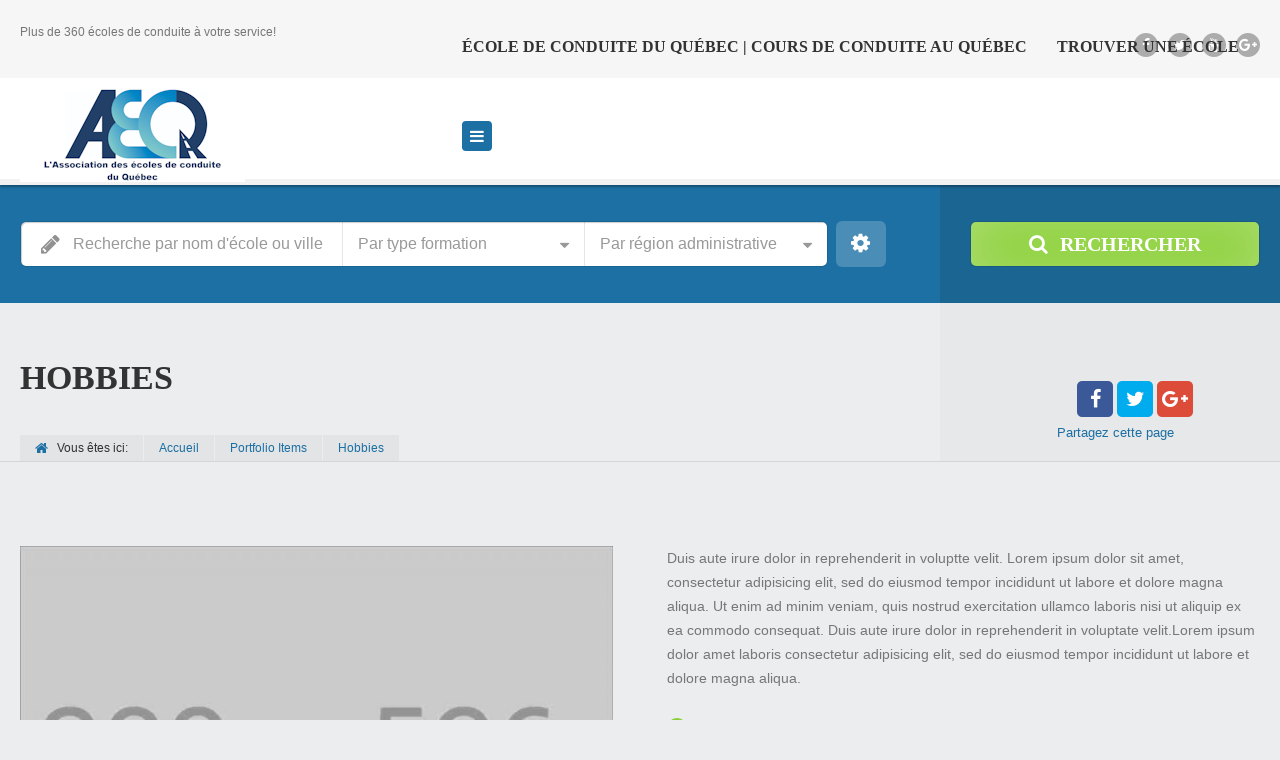

--- FILE ---
content_type: text/html; charset=UTF-8
request_url: https://trouveruneecole.com/portfolio-item/hobbies/
body_size: 16747
content:
<!doctype html>
<!--[if IE 8]>
<html lang="fr-CA" xmlns:og="http://ogp.me/ns#" xmlns:fb="http://ogp.me/ns/fb#"  class="lang-fr_CA  ie ie8">
<![endif]-->
<!--[if !(IE 7) | !(IE 8)]><!-->
<html lang="fr-CA" xmlns:og="http://ogp.me/ns#" xmlns:fb="http://ogp.me/ns/fb#" class="lang-fr_CA ">
<!--<![endif]-->
<head>
	<meta charset="UTF-8" />
	<meta name="viewport" content="width=device-width, target-densityDpi=device-dpi" />
	<link rel="profile" href="http://gmpg.org/xfn/11" />
	<link rel="pingback" href="https://trouveruneecole.com/xmlrpc.php" />

		<link href="http://trouveruneecole.ca/wp-content/uploads/POINTER-36X36.png" rel="icon" type="image/x-icon" />

			<title>Hobbies | Le moyen le plus rapide pour trouver les meilleurs écoles de conduite de votre région!</title>

	
<script>
(function(i,s,o,g,r,a,m){i['GoogleAnalyticsObject']=r;i[r]=i[r]||function(){
(i[r].q=i[r].q||[]).push(arguments)},i[r].l=1*new Date();a=s.createElement(o),
m=s.getElementsByTagName(o)[0];a.async=1;a.src=g;m.parentNode.insertBefore(a,m)
})(window,document,'script','//www.google-analytics.com/analytics.js','ga');
ga('create', 'UA-64328290-1', 'auto');ga('send', 'pageview');
</script>

<meta name='robots' content='max-image-preview:large' />
	<style>img:is([sizes="auto" i], [sizes^="auto," i]) { contain-intrinsic-size: 3000px 1500px }</style>
	
            <script data-no-defer="1" data-ezscrex="false" data-cfasync="false" data-pagespeed-no-defer data-cookieconsent="ignore">
                var ctPublicFunctions = {"_ajax_nonce":"8aaec269bc","_rest_nonce":"995d4692ca","_ajax_url":"\/wp-admin\/admin-ajax.php","_rest_url":"https:\/\/trouveruneecole.com\/wp-json\/","data__cookies_type":"native","data__ajax_type":"rest","data__bot_detector_enabled":0,"data__frontend_data_log_enabled":1,"cookiePrefix":"","wprocket_detected":false,"host_url":"trouveruneecole.com","text__ee_click_to_select":"Click to select the whole data","text__ee_original_email":"The complete one is","text__ee_got_it":"Got it","text__ee_blocked":"Blocked","text__ee_cannot_connect":"Cannot connect","text__ee_cannot_decode":"Can not decode email. Unknown reason","text__ee_email_decoder":"CleanTalk email decoder","text__ee_wait_for_decoding":"The magic is on the way!","text__ee_decoding_process":"Please wait a few seconds while we decode the contact data."}
            </script>
        
            <script data-no-defer="1" data-ezscrex="false" data-cfasync="false" data-pagespeed-no-defer data-cookieconsent="ignore">
                var ctPublic = {"_ajax_nonce":"8aaec269bc","settings__forms__check_internal":"0","settings__forms__check_external":"0","settings__forms__force_protection":0,"settings__forms__search_test":1,"settings__forms__wc_add_to_cart":0,"settings__data__bot_detector_enabled":0,"settings__sfw__anti_crawler":0,"blog_home":"https:\/\/trouveruneecole.com\/","pixel__setting":"0","pixel__enabled":false,"pixel__url":null,"data__email_check_before_post":1,"data__email_check_exist_post":0,"data__cookies_type":"native","data__key_is_ok":true,"data__visible_fields_required":true,"wl_brandname":"Anti-Spam by CleanTalk","wl_brandname_short":"CleanTalk","ct_checkjs_key":"4b0aa87c1516f862edb75ce8d5a76123086f12568aef3bc895d9df3e50307cd5","emailEncoderPassKey":"30b18c606628fc1e818ec0ee33207531","bot_detector_forms_excluded":"W10=","advancedCacheExists":true,"varnishCacheExists":false,"wc_ajax_add_to_cart":false}
            </script>
        <link rel="alternate" type="application/rss+xml" title="Le moyen le plus rapide pour trouver les meilleurs écoles de conduite de votre région! &raquo; Flux" href="https://trouveruneecole.com/feed/" />
<link rel="alternate" type="application/rss+xml" title="Le moyen le plus rapide pour trouver les meilleurs écoles de conduite de votre région! &raquo; Flux des commentaires" href="https://trouveruneecole.com/comments/feed/" />
<script type="text/javascript">
/* <![CDATA[ */
window._wpemojiSettings = {"baseUrl":"https:\/\/s.w.org\/images\/core\/emoji\/16.0.1\/72x72\/","ext":".png","svgUrl":"https:\/\/s.w.org\/images\/core\/emoji\/16.0.1\/svg\/","svgExt":".svg","source":{"concatemoji":"https:\/\/trouveruneecole.com\/wp-includes\/js\/wp-emoji-release.min.js?ver=6.8.3"}};
/*! This file is auto-generated */
!function(s,n){var o,i,e;function c(e){try{var t={supportTests:e,timestamp:(new Date).valueOf()};sessionStorage.setItem(o,JSON.stringify(t))}catch(e){}}function p(e,t,n){e.clearRect(0,0,e.canvas.width,e.canvas.height),e.fillText(t,0,0);var t=new Uint32Array(e.getImageData(0,0,e.canvas.width,e.canvas.height).data),a=(e.clearRect(0,0,e.canvas.width,e.canvas.height),e.fillText(n,0,0),new Uint32Array(e.getImageData(0,0,e.canvas.width,e.canvas.height).data));return t.every(function(e,t){return e===a[t]})}function u(e,t){e.clearRect(0,0,e.canvas.width,e.canvas.height),e.fillText(t,0,0);for(var n=e.getImageData(16,16,1,1),a=0;a<n.data.length;a++)if(0!==n.data[a])return!1;return!0}function f(e,t,n,a){switch(t){case"flag":return n(e,"\ud83c\udff3\ufe0f\u200d\u26a7\ufe0f","\ud83c\udff3\ufe0f\u200b\u26a7\ufe0f")?!1:!n(e,"\ud83c\udde8\ud83c\uddf6","\ud83c\udde8\u200b\ud83c\uddf6")&&!n(e,"\ud83c\udff4\udb40\udc67\udb40\udc62\udb40\udc65\udb40\udc6e\udb40\udc67\udb40\udc7f","\ud83c\udff4\u200b\udb40\udc67\u200b\udb40\udc62\u200b\udb40\udc65\u200b\udb40\udc6e\u200b\udb40\udc67\u200b\udb40\udc7f");case"emoji":return!a(e,"\ud83e\udedf")}return!1}function g(e,t,n,a){var r="undefined"!=typeof WorkerGlobalScope&&self instanceof WorkerGlobalScope?new OffscreenCanvas(300,150):s.createElement("canvas"),o=r.getContext("2d",{willReadFrequently:!0}),i=(o.textBaseline="top",o.font="600 32px Arial",{});return e.forEach(function(e){i[e]=t(o,e,n,a)}),i}function t(e){var t=s.createElement("script");t.src=e,t.defer=!0,s.head.appendChild(t)}"undefined"!=typeof Promise&&(o="wpEmojiSettingsSupports",i=["flag","emoji"],n.supports={everything:!0,everythingExceptFlag:!0},e=new Promise(function(e){s.addEventListener("DOMContentLoaded",e,{once:!0})}),new Promise(function(t){var n=function(){try{var e=JSON.parse(sessionStorage.getItem(o));if("object"==typeof e&&"number"==typeof e.timestamp&&(new Date).valueOf()<e.timestamp+604800&&"object"==typeof e.supportTests)return e.supportTests}catch(e){}return null}();if(!n){if("undefined"!=typeof Worker&&"undefined"!=typeof OffscreenCanvas&&"undefined"!=typeof URL&&URL.createObjectURL&&"undefined"!=typeof Blob)try{var e="postMessage("+g.toString()+"("+[JSON.stringify(i),f.toString(),p.toString(),u.toString()].join(",")+"));",a=new Blob([e],{type:"text/javascript"}),r=new Worker(URL.createObjectURL(a),{name:"wpTestEmojiSupports"});return void(r.onmessage=function(e){c(n=e.data),r.terminate(),t(n)})}catch(e){}c(n=g(i,f,p,u))}t(n)}).then(function(e){for(var t in e)n.supports[t]=e[t],n.supports.everything=n.supports.everything&&n.supports[t],"flag"!==t&&(n.supports.everythingExceptFlag=n.supports.everythingExceptFlag&&n.supports[t]);n.supports.everythingExceptFlag=n.supports.everythingExceptFlag&&!n.supports.flag,n.DOMReady=!1,n.readyCallback=function(){n.DOMReady=!0}}).then(function(){return e}).then(function(){var e;n.supports.everything||(n.readyCallback(),(e=n.source||{}).concatemoji?t(e.concatemoji):e.wpemoji&&e.twemoji&&(t(e.twemoji),t(e.wpemoji)))}))}((window,document),window._wpemojiSettings);
/* ]]> */
</script>
<link rel='stylesheet' id='cf_css_base-css' href='https://trouveruneecole.com/wp-content/plugins/contestfriend/css/cf_base.css?ver=6.8.3' type='text/css' media='all' />
<style id='wp-emoji-styles-inline-css' type='text/css'>

	img.wp-smiley, img.emoji {
		display: inline !important;
		border: none !important;
		box-shadow: none !important;
		height: 1em !important;
		width: 1em !important;
		margin: 0 0.07em !important;
		vertical-align: -0.1em !important;
		background: none !important;
		padding: 0 !important;
	}
</style>
<link rel='stylesheet' id='wp-block-library-css' href='https://trouveruneecole.com/wp-includes/css/dist/block-library/style.min.css?ver=6.8.3' type='text/css' media='all' />
<style id='classic-theme-styles-inline-css' type='text/css'>
/*! This file is auto-generated */
.wp-block-button__link{color:#fff;background-color:#32373c;border-radius:9999px;box-shadow:none;text-decoration:none;padding:calc(.667em + 2px) calc(1.333em + 2px);font-size:1.125em}.wp-block-file__button{background:#32373c;color:#fff;text-decoration:none}
</style>
<style id='global-styles-inline-css' type='text/css'>
:root{--wp--preset--aspect-ratio--square: 1;--wp--preset--aspect-ratio--4-3: 4/3;--wp--preset--aspect-ratio--3-4: 3/4;--wp--preset--aspect-ratio--3-2: 3/2;--wp--preset--aspect-ratio--2-3: 2/3;--wp--preset--aspect-ratio--16-9: 16/9;--wp--preset--aspect-ratio--9-16: 9/16;--wp--preset--color--black: #000000;--wp--preset--color--cyan-bluish-gray: #abb8c3;--wp--preset--color--white: #ffffff;--wp--preset--color--pale-pink: #f78da7;--wp--preset--color--vivid-red: #cf2e2e;--wp--preset--color--luminous-vivid-orange: #ff6900;--wp--preset--color--luminous-vivid-amber: #fcb900;--wp--preset--color--light-green-cyan: #7bdcb5;--wp--preset--color--vivid-green-cyan: #00d084;--wp--preset--color--pale-cyan-blue: #8ed1fc;--wp--preset--color--vivid-cyan-blue: #0693e3;--wp--preset--color--vivid-purple: #9b51e0;--wp--preset--gradient--vivid-cyan-blue-to-vivid-purple: linear-gradient(135deg,rgba(6,147,227,1) 0%,rgb(155,81,224) 100%);--wp--preset--gradient--light-green-cyan-to-vivid-green-cyan: linear-gradient(135deg,rgb(122,220,180) 0%,rgb(0,208,130) 100%);--wp--preset--gradient--luminous-vivid-amber-to-luminous-vivid-orange: linear-gradient(135deg,rgba(252,185,0,1) 0%,rgba(255,105,0,1) 100%);--wp--preset--gradient--luminous-vivid-orange-to-vivid-red: linear-gradient(135deg,rgba(255,105,0,1) 0%,rgb(207,46,46) 100%);--wp--preset--gradient--very-light-gray-to-cyan-bluish-gray: linear-gradient(135deg,rgb(238,238,238) 0%,rgb(169,184,195) 100%);--wp--preset--gradient--cool-to-warm-spectrum: linear-gradient(135deg,rgb(74,234,220) 0%,rgb(151,120,209) 20%,rgb(207,42,186) 40%,rgb(238,44,130) 60%,rgb(251,105,98) 80%,rgb(254,248,76) 100%);--wp--preset--gradient--blush-light-purple: linear-gradient(135deg,rgb(255,206,236) 0%,rgb(152,150,240) 100%);--wp--preset--gradient--blush-bordeaux: linear-gradient(135deg,rgb(254,205,165) 0%,rgb(254,45,45) 50%,rgb(107,0,62) 100%);--wp--preset--gradient--luminous-dusk: linear-gradient(135deg,rgb(255,203,112) 0%,rgb(199,81,192) 50%,rgb(65,88,208) 100%);--wp--preset--gradient--pale-ocean: linear-gradient(135deg,rgb(255,245,203) 0%,rgb(182,227,212) 50%,rgb(51,167,181) 100%);--wp--preset--gradient--electric-grass: linear-gradient(135deg,rgb(202,248,128) 0%,rgb(113,206,126) 100%);--wp--preset--gradient--midnight: linear-gradient(135deg,rgb(2,3,129) 0%,rgb(40,116,252) 100%);--wp--preset--font-size--small: 13px;--wp--preset--font-size--medium: 20px;--wp--preset--font-size--large: 36px;--wp--preset--font-size--x-large: 42px;--wp--preset--spacing--20: 0.44rem;--wp--preset--spacing--30: 0.67rem;--wp--preset--spacing--40: 1rem;--wp--preset--spacing--50: 1.5rem;--wp--preset--spacing--60: 2.25rem;--wp--preset--spacing--70: 3.38rem;--wp--preset--spacing--80: 5.06rem;--wp--preset--shadow--natural: 6px 6px 9px rgba(0, 0, 0, 0.2);--wp--preset--shadow--deep: 12px 12px 50px rgba(0, 0, 0, 0.4);--wp--preset--shadow--sharp: 6px 6px 0px rgba(0, 0, 0, 0.2);--wp--preset--shadow--outlined: 6px 6px 0px -3px rgba(255, 255, 255, 1), 6px 6px rgba(0, 0, 0, 1);--wp--preset--shadow--crisp: 6px 6px 0px rgba(0, 0, 0, 1);}:where(.is-layout-flex){gap: 0.5em;}:where(.is-layout-grid){gap: 0.5em;}body .is-layout-flex{display: flex;}.is-layout-flex{flex-wrap: wrap;align-items: center;}.is-layout-flex > :is(*, div){margin: 0;}body .is-layout-grid{display: grid;}.is-layout-grid > :is(*, div){margin: 0;}:where(.wp-block-columns.is-layout-flex){gap: 2em;}:where(.wp-block-columns.is-layout-grid){gap: 2em;}:where(.wp-block-post-template.is-layout-flex){gap: 1.25em;}:where(.wp-block-post-template.is-layout-grid){gap: 1.25em;}.has-black-color{color: var(--wp--preset--color--black) !important;}.has-cyan-bluish-gray-color{color: var(--wp--preset--color--cyan-bluish-gray) !important;}.has-white-color{color: var(--wp--preset--color--white) !important;}.has-pale-pink-color{color: var(--wp--preset--color--pale-pink) !important;}.has-vivid-red-color{color: var(--wp--preset--color--vivid-red) !important;}.has-luminous-vivid-orange-color{color: var(--wp--preset--color--luminous-vivid-orange) !important;}.has-luminous-vivid-amber-color{color: var(--wp--preset--color--luminous-vivid-amber) !important;}.has-light-green-cyan-color{color: var(--wp--preset--color--light-green-cyan) !important;}.has-vivid-green-cyan-color{color: var(--wp--preset--color--vivid-green-cyan) !important;}.has-pale-cyan-blue-color{color: var(--wp--preset--color--pale-cyan-blue) !important;}.has-vivid-cyan-blue-color{color: var(--wp--preset--color--vivid-cyan-blue) !important;}.has-vivid-purple-color{color: var(--wp--preset--color--vivid-purple) !important;}.has-black-background-color{background-color: var(--wp--preset--color--black) !important;}.has-cyan-bluish-gray-background-color{background-color: var(--wp--preset--color--cyan-bluish-gray) !important;}.has-white-background-color{background-color: var(--wp--preset--color--white) !important;}.has-pale-pink-background-color{background-color: var(--wp--preset--color--pale-pink) !important;}.has-vivid-red-background-color{background-color: var(--wp--preset--color--vivid-red) !important;}.has-luminous-vivid-orange-background-color{background-color: var(--wp--preset--color--luminous-vivid-orange) !important;}.has-luminous-vivid-amber-background-color{background-color: var(--wp--preset--color--luminous-vivid-amber) !important;}.has-light-green-cyan-background-color{background-color: var(--wp--preset--color--light-green-cyan) !important;}.has-vivid-green-cyan-background-color{background-color: var(--wp--preset--color--vivid-green-cyan) !important;}.has-pale-cyan-blue-background-color{background-color: var(--wp--preset--color--pale-cyan-blue) !important;}.has-vivid-cyan-blue-background-color{background-color: var(--wp--preset--color--vivid-cyan-blue) !important;}.has-vivid-purple-background-color{background-color: var(--wp--preset--color--vivid-purple) !important;}.has-black-border-color{border-color: var(--wp--preset--color--black) !important;}.has-cyan-bluish-gray-border-color{border-color: var(--wp--preset--color--cyan-bluish-gray) !important;}.has-white-border-color{border-color: var(--wp--preset--color--white) !important;}.has-pale-pink-border-color{border-color: var(--wp--preset--color--pale-pink) !important;}.has-vivid-red-border-color{border-color: var(--wp--preset--color--vivid-red) !important;}.has-luminous-vivid-orange-border-color{border-color: var(--wp--preset--color--luminous-vivid-orange) !important;}.has-luminous-vivid-amber-border-color{border-color: var(--wp--preset--color--luminous-vivid-amber) !important;}.has-light-green-cyan-border-color{border-color: var(--wp--preset--color--light-green-cyan) !important;}.has-vivid-green-cyan-border-color{border-color: var(--wp--preset--color--vivid-green-cyan) !important;}.has-pale-cyan-blue-border-color{border-color: var(--wp--preset--color--pale-cyan-blue) !important;}.has-vivid-cyan-blue-border-color{border-color: var(--wp--preset--color--vivid-cyan-blue) !important;}.has-vivid-purple-border-color{border-color: var(--wp--preset--color--vivid-purple) !important;}.has-vivid-cyan-blue-to-vivid-purple-gradient-background{background: var(--wp--preset--gradient--vivid-cyan-blue-to-vivid-purple) !important;}.has-light-green-cyan-to-vivid-green-cyan-gradient-background{background: var(--wp--preset--gradient--light-green-cyan-to-vivid-green-cyan) !important;}.has-luminous-vivid-amber-to-luminous-vivid-orange-gradient-background{background: var(--wp--preset--gradient--luminous-vivid-amber-to-luminous-vivid-orange) !important;}.has-luminous-vivid-orange-to-vivid-red-gradient-background{background: var(--wp--preset--gradient--luminous-vivid-orange-to-vivid-red) !important;}.has-very-light-gray-to-cyan-bluish-gray-gradient-background{background: var(--wp--preset--gradient--very-light-gray-to-cyan-bluish-gray) !important;}.has-cool-to-warm-spectrum-gradient-background{background: var(--wp--preset--gradient--cool-to-warm-spectrum) !important;}.has-blush-light-purple-gradient-background{background: var(--wp--preset--gradient--blush-light-purple) !important;}.has-blush-bordeaux-gradient-background{background: var(--wp--preset--gradient--blush-bordeaux) !important;}.has-luminous-dusk-gradient-background{background: var(--wp--preset--gradient--luminous-dusk) !important;}.has-pale-ocean-gradient-background{background: var(--wp--preset--gradient--pale-ocean) !important;}.has-electric-grass-gradient-background{background: var(--wp--preset--gradient--electric-grass) !important;}.has-midnight-gradient-background{background: var(--wp--preset--gradient--midnight) !important;}.has-small-font-size{font-size: var(--wp--preset--font-size--small) !important;}.has-medium-font-size{font-size: var(--wp--preset--font-size--medium) !important;}.has-large-font-size{font-size: var(--wp--preset--font-size--large) !important;}.has-x-large-font-size{font-size: var(--wp--preset--font-size--x-large) !important;}
:where(.wp-block-post-template.is-layout-flex){gap: 1.25em;}:where(.wp-block-post-template.is-layout-grid){gap: 1.25em;}
:where(.wp-block-columns.is-layout-flex){gap: 2em;}:where(.wp-block-columns.is-layout-grid){gap: 2em;}
:root :where(.wp-block-pullquote){font-size: 1.5em;line-height: 1.6;}
</style>
<link rel='stylesheet' id='cleantalk-public-css-css' href='https://trouveruneecole.com/wp-content/plugins/cleantalk-spam-protect/css/cleantalk-public.min.css?ver=6.71_1769096572' type='text/css' media='all' />
<link rel='stylesheet' id='cleantalk-email-decoder-css-css' href='https://trouveruneecole.com/wp-content/plugins/cleantalk-spam-protect/css/cleantalk-email-decoder.min.css?ver=6.71_1769096572' type='text/css' media='all' />
<link rel='stylesheet' id='wpProQuiz_front_style-css' href='https://trouveruneecole.com/wp-content/plugins/wp-pro-quiz/css/wpProQuiz_front.min.css?ver=0.37' type='text/css' media='all' />
<link rel='stylesheet' id='jquery-colorbox-css' href='https://trouveruneecole.com/wp-content/themes/Directory/ait-theme/assets/colorbox/colorbox.min.css?ver=1.4.27' type='text/css' media='all' />
<link rel='stylesheet' id='jquery-selectbox-css' href='https://trouveruneecole.com/wp-content/themes/Directory/design/css/libs/jquery.selectbox.css?ver=6.8.3' type='text/css' media='all' />
<link rel='stylesheet' id='jquery-select2-css' href='https://trouveruneecole.com/wp-content/themes/Directory/design/css/libs/jquery.select2-3.5.1.css?ver=6.8.3' type='text/css' media='all' />
<link rel='stylesheet' id='font-awesome-css' href='https://trouveruneecole.com/wp-content/themes/Directory/design/css/libs/font-awesome.css?ver=6.8.3' type='text/css' media='all' />
<link rel='stylesheet' id='jquery-ui-css-css' href='https://trouveruneecole.com/wp-content/themes/Directory/ait-theme/assets/jquery-ui-css/jquery-ui.css?ver=1.8.24' type='text/css' media='all' />
<link rel='stylesheet' id='elm-search-form-base-css' href='https://trouveruneecole.com/wp-content/themes/Directory/ait-theme/elements/search-form/design/css/base-style.css?ver=6.8.3' type='text/css' media='all' />
<link rel='stylesheet' id='elm-testimonials-base-css' href='https://trouveruneecole.com/wp-content/themes/Directory/ait-theme/elements/testimonials/design/css/base-style.css?ver=6.8.3' type='text/css' media='all' />
<link rel='stylesheet' id='ait-theme-main-base-style-css' href='https://trouveruneecole.com/wp-content/uploads/cache/directory/base-1.59.css?ver=1647894549' type='text/css' media='all' />
<link rel='stylesheet' id='ait-theme-main-style-css' href='https://trouveruneecole.com/wp-content/uploads/cache/directory/style-1.59.css?ver=1647894551' type='text/css' media='all' />
<style id='ait-theme-main-style-inline-css' type='text/css'>
#elm-header-map-e53ccf4a48f94c-main{background-image:none;background-repeat:repeat;background-attachment:scroll;background-position:top center;}#elm-header-map-e53ccf4a48f94c-main .carousel-bottom-arrows{margin-top:;}#elm-header-map-e53ccf4a48f94c-main.fullsize #elm-header-map-e53ccf4a48f94c .google-map-container{border-left-width:0px;border-right-width:0px;}.elm-header-map-e53ccf4a48f94c{clear:both;}#elm-search-form-e53f3450a3504e-main{background-image:none;background-repeat:repeat;background-attachment:scroll;background-position:top center;}#elm-search-form-e53f3450a3504e-main .carousel-bottom-arrows{margin-top:;}#elm-search-form-e53f3450a3504e-main{background:none;}#elm-search-form-e53f3450a3504e{background-image:none;background-repeat:repeat;background-attachment:scroll;background-position:top center;}.search-form-type-3 #elm-search-form-e53f3450a3504e-main .category-search-wrap,.search-form-type-3 #elm-search-form-e53f3450a3504e-main .location-search-wrap,.search-form-type-3 #elm-search-form-e53f3450a3504e-main .radius{border:none;}.elm-search-form-e53f3450a3504e{clear:both;}#elm-header-video-e573071ab81ab5{height:500px;}#elm-header-video-e573071ab81ab5 .video-overlay{background-image:none;background-repeat:repeat;background-attachment:scroll;background-position:top center;}.elm-header-video-e573071ab81ab5{clear:both;}#elm-content-4-main{background-image:none;background-repeat:repeat;background-attachment:scroll;background-position:top center;}#elm-content-4-main .carousel-bottom-arrows{margin-top:;}.elm-content-4{clear:both;}#elm-rule-8-main{background-image:;background-repeat:;background-attachment:;background-position:;}#elm-rule-8-main .carousel-bottom-arrows{margin-top:;}#elm-rule-8-main{padding-top:px;padding-bottom:0px;}#elm-rule-8-main .rule-line .rule-separator{border-color:;}#elm-rule-8-main .rule-boldline .rule-separator{border-color:;}#elm-rule-8-main .rule-dashed .rule-separator{background-color:;}#elm-rule-8-main .rule-shadow .rule-separator{background-color:;}.elm-rule-8{clear:both;}#elm-comments-5-main{background-image:none;background-repeat:repeat;background-attachment:scroll;background-position:top center;}#elm-comments-5-main .carousel-bottom-arrows{margin-top:;}.elm-comments-5{clear:both;}#elm-testimonials-7-main{background-color:#f2f2f2;background-image:none;background-repeat:repeat-x;background-attachment:scroll;background-position:top center;margin-bottom:0px;}#elm-testimonials-7-main .carousel-bottom-arrows{margin-top:px;}.elements-sidebar-wrap #elm-testimonials-7-main{margin-bottom:0px;}.elm-testimonials-7{clear:both;}
</style>
<link rel='stylesheet' id='ait-preloading-effects-css' href='https://trouveruneecole.com/wp-content/uploads/cache/directory/preloading-1.59.css?ver=1647894551' type='text/css' media='all' />
<link rel='stylesheet' id='ait-typography-style-css' href='https://trouveruneecole.com/wp-content/uploads/cache/directory/typography-1.59-fr_CA.css?ver=1647894551' type='text/css' media='all' />
<style id='ait-typography-style-inline-css' type='text/css'>
.lang-flags img {
    box-shadow: 0 1px 3px rgba(0, 0, 0, 0.2);
    box-sizing: content-box;
    margin: 0 6px 6px;
padding: 1px;
}
</style>
<script type="text/javascript" id="jquery-core-js-extra">
/* <![CDATA[ */
var AitSettings = {"home":{"url":"https:\/\/trouveruneecole.com"},"ajax":{"url":"https:\/\/trouveruneecole.com\/wp-admin\/admin-ajax.php","actions":[]},"paths":{"theme":"https:\/\/trouveruneecole.com\/wp-content\/themes\/Directory","css":"https:\/\/trouveruneecole.com\/wp-content\/themes\/Directory\/design\/css","js":"https:\/\/trouveruneecole.com\/wp-content\/themes\/Directory\/design\/js","img":"https:\/\/trouveruneecole.com\/wp-content\/themes\/Directory\/design\/img"},"l10n":{"datetimes":{"dateFormat":"MM d, yy","startOfWeek":"1"}}};
/* ]]> */
</script>
<script type="text/javascript" src="https://trouveruneecole.com/wp-includes/js/jquery/jquery.min.js?ver=3.7.1" id="jquery-core-js"></script>
<script type="text/javascript" src="https://trouveruneecole.com/wp-includes/js/jquery/jquery-migrate.min.js?ver=3.4.1" id="jquery-migrate-js"></script>
<script type="text/javascript" src="https://trouveruneecole.com/wp-content/plugins/cleantalk-spam-protect/js/apbct-public-bundle_gathering.min.js?ver=6.71_1769096572" id="apbct-public-bundle_gathering.min-js-js"></script>
<link rel="https://api.w.org/" href="https://trouveruneecole.com/wp-json/" /><link rel="EditURI" type="application/rsd+xml" title="RSD" href="https://trouveruneecole.com/xmlrpc.php?rsd" />
<meta name="generator" content="WordPress 6.8.3" />
<link rel='shortlink' href='https://trouveruneecole.com/?p=2613' />
<link rel="alternate" title="oEmbed (JSON)" type="application/json+oembed" href="https://trouveruneecole.com/wp-json/oembed/1.0/embed?url=https%3A%2F%2Ftrouveruneecole.com%2Fportfolio-item%2Fhobbies%2F" />
<link rel="alternate" title="oEmbed (XML)" type="text/xml+oembed" href="https://trouveruneecole.com/wp-json/oembed/1.0/embed?url=https%3A%2F%2Ftrouveruneecole.com%2Fportfolio-item%2Fhobbies%2F&#038;format=xml" />
<script async src="//pagead2.googlesyndication.com/pagead/js/adsbygoogle.js"></script>
<script>
     (adsbygoogle = window.adsbygoogle || []).push({
          google_ad_client: "ca-pub-5000386064392156",
          enable_page_level_ads: true
     });
</script><link rel="canonical" href="https://trouveruneecole.com/portfolio-item/hobbies/" />


    <!-- START - Open Graph and Twitter Card Tags 3.3.8 -->
     <!-- Facebook Open Graph -->
      <meta property="og:locale" content="fr_CA"/>
      <meta property="og:site_name" content="Le moyen le plus rapide pour trouver les meilleurs écoles de conduite de votre région!"/>
      <meta property="og:title" content="Hobbies"/>
      <meta property="og:url" content="https://trouveruneecole.com/portfolio-item/hobbies/"/>
      <meta property="og:type" content="article"/>
      <meta property="og:description" content="Duis aute irure dolor in reprehenderit in voluptte velit. Lorem ipsum dolor sit amet, consectetur adipisicing elit, sed do eiusmod tempor incididunt ut labore et dolore magna aliqua. Ut enim ad minim veniam, quis nostrud exercitation ullamco laboris nisi ut aliquip ex ea commodo consequat. Duis aute"/>
      <meta property="og:image" content="https://trouveruneecole.com/wp-content/uploads/bigstock-Rider-In-Action-39328675.jpg"/>
      <meta property="og:image:url" content="https://trouveruneecole.com/wp-content/uploads/bigstock-Rider-In-Action-39328675.jpg"/>
      <meta property="og:image:secure_url" content="https://trouveruneecole.com/wp-content/uploads/bigstock-Rider-In-Action-39328675.jpg"/>
      <meta property="article:publisher" content="https://www.facebook.com/Aecq.ca/"/>
     <!-- Google+ / Schema.org -->
      <meta itemprop="name" content="Hobbies"/>
      <meta itemprop="headline" content="Hobbies"/>
      <meta itemprop="description" content="Duis aute irure dolor in reprehenderit in voluptte velit. Lorem ipsum dolor sit amet, consectetur adipisicing elit, sed do eiusmod tempor incididunt ut labore et dolore magna aliqua. Ut enim ad minim veniam, quis nostrud exercitation ullamco laboris nisi ut aliquip ex ea commodo consequat. Duis aute"/>
      <meta itemprop="image" content="https://trouveruneecole.com/wp-content/uploads/bigstock-Rider-In-Action-39328675.jpg"/>
      <meta itemprop="author" content="admin"/>
      <link rel="publisher" href="https://plus.google.com/07397237595480082319"/>
      <!--<meta itemprop="publisher" content="Le moyen le plus rapide pour trouver les meilleurs écoles de conduite de votre région!"/>--> <!-- To solve: The attribute publisher.itemtype has an invalid value. -->
     <!-- Twitter Cards -->
      <meta name="twitter:title" content="Hobbies"/>
      <meta name="twitter:url" content="https://trouveruneecole.com/portfolio-item/hobbies/"/>
      <meta name="twitter:description" content="Duis aute irure dolor in reprehenderit in voluptte velit. Lorem ipsum dolor sit amet, consectetur adipisicing elit, sed do eiusmod tempor incididunt ut labore et dolore magna aliqua. Ut enim ad minim veniam, quis nostrud exercitation ullamco laboris nisi ut aliquip ex ea commodo consequat. Duis aute"/>
      <meta name="twitter:image" content="https://trouveruneecole.com/wp-content/uploads/bigstock-Rider-In-Action-39328675.jpg"/>
      <meta name="twitter:card" content="summary_large_image"/>
      <meta name="twitter:site" content="@TrouverUneEcole"/>
     <!-- SEO -->
     <!-- Misc. tags -->
     <!-- is_singular -->
    <!-- END - Open Graph and Twitter Card Tags 3.3.8 -->
        
    
	
</head>


<body class="wp-singular ait-portfolio-item-template-default single single-ait-portfolio-item postid-2613 wp-theme-Directory element-content element-rule element-comments element-testimonials element-page-title element-seo element-search-form element-header-video layout-wide sticky-menu-enabled  search-form-type-1 breadcrumbs-enabled">

	<div id="page" class="hfeed page-container header-one">


		<header id="masthead" class="site-header" role="banner">

			<div class="top-bar">
				<div class="grid-main">

					<div class="top-bar-tools">
<div class="social-icons">
	<ul><!--
			--><li>
				<a href="https://www.facebook.com/Aecq.ca/" target="_blank" class="icon-1">
										<i class="fa fa-facebook"></i>
					<span class="s-title">Page officiel de l'Association des écoles de conduite du Québec</span>
				</a>
			</li><!--
			--><li>
				<a href="https://twitter.com/TrouverUneEcole" target="_blank" class="icon-2">
										<i class="fa fa-twitter"></i>
					<span class="s-title">Trouver une école de conduite au Québec</span>
				</a>
			</li><!--
			--><li>
				<a href="https://www.youtube.com/channel/UCjWnoSmMAwtprrjIXXlH1ew" target="_blank" class="icon-3">
										<i class="fa fa-youtube"></i>
					<span class="s-title">Le channel officiel du site Trouveruneecole.com</span>
				</a>
			</li><!--
			--><li>
				<a href="https://plus.google.com/07397237595480082319" target="_blank" class="icon-4">
										<i class="fa fa-google-plus"></i>
					<span class="s-title">Pour accéder à notre page Google +</span>
				</a>
			</li><!--
	--></ul>
	<style type="text/css" scoped="scoped">
	.social-icons .icon-1:hover { background: #3b5998; }
	.social-icons .icon-2:hover { background: #00aced; }
	.social-icons .icon-3:hover { background: #bb0000; }
	.social-icons .icon-4:hover { background: #002aff; }
	</style>
</div>

					</div>
					<p class="site-description">Plus de 360 écoles de conduite à votre service!</p>

				</div>
			</div>
				<div class="header-container grid-main">

					<div class="site-logo">
						<a href="https://trouveruneecole.com/" title="Le moyen le plus rapide pour trouver les meilleurs écoles de conduite de votre région!" rel="home"><img src="http://trouveruneecole.com/wp-content/uploads/2022-1-Small.jpg" alt="logo" /></a>

					</div>

					<div class="menu-container">
						<nav class="main-nav menu-hidden" role="navigation" data-menucollapse=1208>

							<div class="main-nav-wrap">
								<h3 class="menu-toggle">Menu</h3>
<div class="nav-menu-container nav-menu-main megaWrapper"><ul id="menu-main-menu" class="ait-megamenu"><li id="menu-item-134" class="menu-item menu-item-type-post_type menu-item-object-page menu-item-home"><a href="https://trouveruneecole.com/">École de conduite du Québec | Cours de conduite au Québec</a></li>
<li id="menu-item-5365" class="menu-item menu-item-type-post_type menu-item-object-page"><a href="https://trouveruneecole.com/trouver-une-ecole/">Trouver une école</a></li>
<li id="menu-item-5927" class="menu-item menu-item-type-post_type menu-item-object-page"><a href="https://trouveruneecole.com/quiz-securite-routiere/">Testez vos connaissances!</a></li>
<li id="menu-item-5337" class="menu-item menu-item-type-post_type menu-item-object-page menu-item-has-children"><a href="https://trouveruneecole.com/cours-de-conduite-du-quebec/">Le cours de conduite</a>
<ul class="sub-menu">
	<li id="menu-item-5369" class="menu-item menu-item-type-post_type menu-item-object-page"><a href="https://trouveruneecole.com/cours-de-conduite-du-quebec/">Le cours de conduite</a></li>
	<li id="menu-item-5339" class="menu-item menu-item-type-post_type menu-item-object-page"><a href="https://trouveruneecole.com/cours-de-conduite-du-quebec/etapes-chronologique-du-cours/">Étapes chronologique du cours de conduite (PESR)</a></li>
	<li id="menu-item-5338" class="menu-item menu-item-type-post_type menu-item-object-page"><a href="https://trouveruneecole.com/cours-de-conduite-du-quebec/duree-et-tarification-et-du-cours-de-conduite/">Durée et tarification et du cours de conduite</a></li>
	<li id="menu-item-5366" class="menu-item menu-item-type-post_type menu-item-object-page"><a title="Le permis de conduire au Québec" href="https://trouveruneecole.com/permis-de-conduire-au-quebec/">Le permis</a></li>
</ul>
</li>
<li id="menu-item-135" class="menu-item menu-item-type-post_type menu-item-object-page current_page_parent"><a href="https://trouveruneecole.com/securite-routiere/">La sécurité routière</a></li>
<li id="menu-item-5381" class="menu-item menu-item-type-post_type menu-item-object-page"><a href="https://trouveruneecole.com/association-des-ecoles-de-conduite-du-quebec/">Qui sommes nous?</a></li>
<li id="menu-item-2594" class="menu-item menu-item-type-post_type menu-item-object-page"><a href="https://trouveruneecole.com/contactez-nous/">Contactez-Nous</a></li>
</ul></div>							</div>
						</nav>
					</div>

				</div>


			</header><!-- #masthead -->

		<div class="sticky-menu menu-container" >
			<div class="grid-main">
				<div class="site-logo">
					<a href="https://trouveruneecole.com/" title="Le moyen le plus rapide pour trouver les meilleurs écoles de conduite de votre région!" rel="home"><img src="http://trouveruneecole.com/wp-content/uploads/2022-1-Small.jpg" alt="logo" /></a>
				</div>
				<nav class="main-nav menu-hidden" data-menucollapse=1208>
					<!-- wp menu here -->
				</nav>
			</div>
		</div>






<div class="header-layout element-none-enabled">
	<div class="header-element-wrap">
	</div>
	<div class="header-search-wrap">





<div id="elm-search-form-e53f3450a3504e-main" class="elm-search-form-main">


<div id="elm-search-form-e53f3450a3504e" class="elm-search-form">

	<div id="elm-search-form-e53f3450a3504e-container" class="search-form-container search-type-1">
		<form action="https://trouveruneecole.com/" method="get" class="main-search-form">

			<div class="elm-wrapper">
				<div class="inputs-container">
					<div class="search-shadow"></div>
					<div class="search-content">
					 		<div class="search-inputs-wrap">
										<span class="searchinput-wrap"><input type="text" name="s" id="searchinput-text" placeholder="Recherche par nom d'école ou ville" class="searchinput" value="" /></span>


											<div class="category-search-wrap" data-position="first">
			<span class="category-clear"><i class="fa fa-times"></i></span>

			<select data-placeholder="Par type formation" name="category" class="category-search default-disabled" style="display: none;">
			<option></option>
			<option value="285">Cours de conduite automobile</option><option value="286">Cours de conduite de moto</option>
			</select>
		</div>


											<div class="location-search-wrap" data-position="last">
			<span class="location-clear"><i class="fa fa-times"></i></span>

			<select data-placeholder="Par région administrative" name="location" class="location-search default-disabled" style="display: none;">
			<option></option>
			<option value="263">Abitibi Témiscamingue</option><option value="276">Bas-Saint-Laurent</option><option value="264">Capitale Nationale</option><option value="266">Centre-du-Québec</option><option value="265">Chaudière-Appalache</option><option value="261">Côte-Nord</option><option value="267">Estrie</option><option value="287">Gaspésie-Îles-de-la-Madeleine</option><option value="271">Lanaudière</option><option value="270">Laurentides</option><option value="272">Laval</option><option value="277">Mauricie</option><option value="268">Montérégie</option><option value="269">Montréal</option><option value="288">Nord-du-Québec</option><option value="275">Outaouais</option><option value="260">Rive-Nord</option><option value="262">Saguenay-Lac-Saint-Jean</option>
			</select>
		</div>

							</div>

									<div class="radius ">
		<div class="radius-toggle radius-input-visible">Rayon: OFF</div>
		<input type="hidden" name="lat" value="" id="latitude-search" class="latitude-search" disabled />
		<input type="hidden" name="lon" value="" id="longitude-search" class="longitude-search" disabled />
		<input type="hidden" name="runits" value="km" disabled />

		<div class="radius-display radius-input-hidden">
			<span class="radius-clear"><i class="fa fa-times"></i></span>
			<span class="radius-text">Rayon:</span>
		</div>

		<div class="radius-popup-container radius-input-hidden">
			<span class="radius-popup-close"><i class="fa fa-times"></i></span>
			<span class="radius-value"></span>
			<span class="radius-units">km</span>
			<input type="range" name="rad" placeholder="100" class="radius-search" value="0.1" min="0.1" step="0.1" max="100" disabled />
			<span class="radius-popup-help">Set radius for geolocation</span>
		</div>


	</div>



						<input type="hidden" name="a" value="true" /> <!-- Advanced search -->
						<!-- <input type="hidden" name="lang" value="fr"> --> <!-- Advanced search -->

						<div class="searchinput search-input-width-hack" style="position: fixed; z-index: 99999; visibility: hidden" data-defaulttext="Recherche par nom d'école ou ville">Recherche par nom d'école ou ville</div>
					</div>
					<div class="searchsubmit-wrapper">
						<div class="submit-main-button">
							<div class="searchsubmit2">Rechercher</div>
							<input type="submit" value="Rechercher" class="searchsubmit" />
						</div>
					</div>

				</div>
			</div>

		</form>
	</div>

</div>

<script id="elm-search-form-e53f3450a3504e-script">
//jQuery(window).load(function(){
jQuery(document).ready(function(){
		jQuery("#elm-search-form-e53f3450a3504e-main").addClass('load-finished');

	/*jQuery('#elm-search-form-e53f3450a3504e').find('.radius-search').keyup(function(){
		var min = jQuery(this).data('min');
		var max = jQuery(this).data('max');
		var current = jQuery(this).val().replace(/[^0-9\.]/g,'');

		if (current > max){
			jQuery(this).val(max);
		} else {
			jQuery(this).val(current);
		}
	});*/

	var select2Settings = {
		dropdownAutoWidth : true
	};

	jQuery('#elm-search-form-e53f3450a3504e').find('select').select2(select2Settings).on("select2-close", function() {
		// fired to the original element when the dropdown closes
		jQuery('.select2-drop').removeClass('select2-drop-active');

		// replace all &nbsp;
		var regPattern = "&nbsp;";
		jQuery('#elm-search-form-e53f3450a3504e .category-search .select2-chosen').html(jQuery('#elm-search-form-e53f3450a3504e .category-search .select2-chosen').html().replace(new RegExp(regPattern, "g"), ''));
		jQuery('#elm-search-form-e53f3450a3504e .location-search .select2-chosen').html(jQuery('#elm-search-form-e53f3450a3504e .location-search .select2-chosen').html().replace(new RegExp(regPattern, "g"), ''));

		jQuery('.select2-drop').removeClass('select-position-first').removeClass('select-position-last');
	});

	jQuery('#elm-search-form-e53f3450a3504e').find('select').select2(select2Settings).on("select2-loaded", function() {
		// fired to the original element when the dropdown closes
		jQuery('#elm-search-form-e53f3450a3504e').find('.select2-container').removeAttr('style');
	});

	jQuery('#elm-search-form-e53f3450a3504e').find('select').select2(select2Settings).on("select2-open", function() {
		var selectPosition = jQuery('#elm-search-form-e53f3450a3504e').find('.select2-dropdown-open').parent().attr('data-position');
		jQuery('.select2-drop').addClass('select-position-'+selectPosition);
	});

	if(isMobile()){
		jQuery('#elm-search-form-e53f3450a3504e .category-search-wrap').find('select').select2(select2Settings).on("select2-selecting", function(val, choice) {
			if(val != ""){
				jQuery('#elm-search-form-e53f3450a3504e').find('.category-clear').addClass('clear-visible');
			}
		});
		jQuery('#elm-search-form-e53f3450a3504e .location-search-wrap').find('select').select2(select2Settings).on("select2-selecting", function(val, choice) {
			if(val != ""){
				jQuery('#elm-search-form-e53f3450a3504e').find('.location-clear').addClass('clear-visible');
			}
		});

		jQuery('#elm-search-form-e53f3450a3504e .category-search-wrap').find('select').select2(select2Settings).on("select2-selecting", function(val, choice) {
			if(val != ""){
				// add class
				jQuery('#elm-search-form-e53f3450a3504e .category-search-wrap').addClass('option-selected');
			}
		});
		jQuery('#elm-search-form-e53f3450a3504e .location-search-wrap').find('select').select2(select2Settings).on("select2-selecting", function(val, choice) {
			if(val != ""){
				jQuery('#elm-search-form-e53f3450a3504e .location-search-wrap').addClass('option-selected');
			}
		});
	} else {
		jQuery('#elm-search-form-e53f3450a3504e .category-search-wrap').find('select').select2(select2Settings).on("select2-selecting", function(val, choice) {
			if(val != ""){
				// add class
				jQuery('#elm-search-form-e53f3450a3504e .category-search-wrap').addClass('option-selected');
			}
		});
		jQuery('#elm-search-form-e53f3450a3504e .location-search-wrap').find('select').select2(select2Settings).on("select2-selecting", function(val, choice) {
			if(val != ""){
				jQuery('#elm-search-form-e53f3450a3504e .location-search-wrap').addClass('option-selected');
			}
		});

		jQuery('#elm-search-form-e53f3450a3504e').find('.category-search-wrap').hover(function(){
			if(jQuery(this).find('select').select2("val") != ""){
				jQuery(this).find('.category-clear').addClass('clear-visible');
			}
		},function(){
			if(jQuery(this).find('select').select2("val") != ""){
				jQuery(this).find('.category-clear').removeClass('clear-visible');
			}
		});

		jQuery('#elm-search-form-e53f3450a3504e').find('.location-search-wrap').hover(function(){
			if(jQuery(this).find('select').select2("val") != ""){
				jQuery(this).find('.location-clear').addClass('clear-visible');
			}
		},function(){
			if(jQuery(this).find('select').select2("val") != ""){
				jQuery(this).find('.location-clear').removeClass('clear-visible');
			}
		});
	}

	jQuery('#elm-search-form-e53f3450a3504e').find('.select2-chosen').each(function(){
		jQuery(this).html(jQuery(this).html().replace(new RegExp("&nbsp;", "g"), ''));
	});

	/*jQuery('#elm-search-form-e53f3450a3504e').find('form').submit(function(){
		var $radiusInput = jQuery(this).find('.radius-search');
		$radiusInput.attr('value', $radiusInput.val().length == 0 ? $radiusInput.attr('placeholder') : $radiusInput.val());
	});*/

	if(isMobile()){
		jQuery('#elm-search-form-e53f3450a3504e').find('.radius').on('click', function(){
			jQuery(this).find('.radius-clear').addClass('clear-visible');
		});
	} else {
		jQuery('#elm-search-form-e53f3450a3504e').find('.radius').hover(function(){
			jQuery(this).find('.radius-clear').addClass('clear-visible');
		},function(){
			jQuery(this).find('.radius-clear').removeClass('clear-visible');
		});
	}

	jQuery('#elm-search-form-e53f3450a3504e').find('.category-clear').click(function(){
		jQuery('#elm-search-form-e53f3450a3504e').find('.category-search-wrap select').select2("val", "");
		jQuery(this).removeClass('clear-visible');
		// remove class selected
		jQuery('#elm-search-form-e53f3450a3504e .category-search-wrap').removeClass('option-selected');
	});
	jQuery('#elm-search-form-e53f3450a3504e').find('.location-clear').click(function(){
		jQuery('#elm-search-form-e53f3450a3504e').find('.location-search-wrap select').select2("val", "");
		jQuery(this).removeClass('clear-visible');
		// remove class selected
		jQuery('#elm-search-form-e53f3450a3504e .location-search-wrap').removeClass('option-selected');
	});
	/*jQuery('#elm-search-form-e53f3450a3504e').find('.radius-clear').click(function(){
		jQuery(this).removeClass('clear-visible');
	});*/


	/* RADIUS SCRIPT */

	var $headerMap = jQuery("#elm-header-map-e53ccf4a48f94c-container");

	var $radiusContainer = jQuery('#elm-search-form-e53f3450a3504e .radius');
	var $radiusToggle = $radiusContainer.find('.radius-toggle');
	var $radiusDisplay = $radiusContainer.find('.radius-display');
	var $radiusPopup = $radiusContainer.find('.radius-popup-container');

	$radiusToggle.click(function(){
		jQuery(this).removeClass('radius-input-visible').addClass('radius-input-hidden');
		$radiusContainer.find('input').each(function(){
			jQuery(this).removeAttr('disabled');
		});
		$radiusDisplay.removeClass('radius-input-hidden').addClass('radius-input-visible');
		$radiusDisplay.trigger('click');

		$radiusDisplay.find('.radius-value').html($radiusPopup.find('input').val());
		$radiusPopup.find('.radius-value').html($radiusPopup.find('input').val());
	});

	$radiusDisplay.click(function(){
		$radiusPopup.removeClass('radius-input-hidden').addClass('radius-input-visible');

		if($headerMap.length != 0){
			$headerMap.gmap3({
				getgeoloc: {
					callback: function(latLng){
						if(latLng){
							jQuery("#latitude-search").attr('value', latLng.lat());
							jQuery("#longitude-search").attr('value', latLng.lng());
							jQuery(".elm-header-map ").removeClass('deactivated');
						}
					}
				}
			});
		} else {
			navigator.geolocation.getCurrentPosition(function(position){
				jQuery("#latitude-search").attr('value', position.coords.latitude);
				jQuery("#longitude-search").attr('value', position.coords.longitude);
				jQuery(".elm-header-map ").removeClass('deactivated');
			}, function(){
				// error callback
			});
		}
	});
	$radiusDisplay.find('.radius-clear').click(function(e){
		e.stopPropagation();
		$radiusDisplay.removeClass('radius-input-visible').addClass('radius-input-hidden');
		$radiusContainer.find('input').each(function(){
			jQuery(this).attr('disabled', true);
		});
		$radiusPopup.find('.radius-popup-close').trigger('click');
		$radiusToggle.removeClass('radius-input-hidden').addClass('radius-input-visible');
		$radiusContainer.removeClass('radius-set');
	});
	$radiusPopup.find('.radius-popup-close').click(function(e){
		e.stopPropagation();
		$radiusPopup.removeClass('radius-input-visible').addClass('radius-input-hidden');
	});
	$radiusPopup.find('input').change(function(){
		$radiusDisplay.find('.radius-value').html(jQuery(this).val());
		$radiusPopup.find('.radius-value').html(jQuery(this).val());
	});

	/* RADIUS SCRIPT */


});

/*jQuery(window).load(function(){
	jQuery('#elm-search-form-e53f3450a3504e').find('.select2-chosen').each(function(){
		jQuery(this).html(jQuery(this).html().replace(new RegExp("&nbsp;", "g"), ''));
	});
});*/
</script>

</div>	</div>
</div>
<div id="main" class="elements">

	







	 
	 
	   	
	 
	 
	 

	 
						     
	 

	   			 	 
	 
	 
	 
	 

	 	 
	 
	 

	 				 











<div class="page-title share-enabled subtitle-missing">

	<div class="grid-main">
	<div class="grid-table">
	<div class="grid-row">
		<header class="entry-header">
			<div class="entry-header-left">

			<div class="entry-title post-title portfolio-title">

				<div class="entry-title-wrap">


					<h1>Hobbies</h1>
					





				</div>
			</div>




			</div>

<div class="breadcrumb">
	<!-- <div class="grid-main"> -->
		<nav class="breadcrumbs"><span class="breadcrumbs-before">Vous êtes ici:</span> <span class="breadcrumb-begin"><a href="https://trouveruneecole.com" title="Le moyen le plus rapide pour trouver les meilleurs écoles de conduite de votre région!" rel="home" class="breadcrumb-begin">Accueil</a></span> <span class="sep">/</span> <a href="https://trouveruneecole.com/portfolio-item/" title="Portfolio Items">Portfolio Items</a> <span class="sep">/</span> <span class="breadcrumb-end">Hobbies</span></nav>
	<!-- </div> -->
</div>

		</header><!-- /.entry-header -->

		<!-- page title social icons -->











<div class="page-title-social">
	<div class="page-share">

		<ul class="share-icons">

			<li class="share-facebook">
				<a href="#" onclick="javascript:window.open('https://www.facebook.com/sharer/sharer.php?u=https://trouveruneecole.com/portfolio-item/hobbies/', '_blank', 'menubar=no,toolbar=no,resizable=yes,scrollbars=yes,height=600,width=600');return false;">
				<i class="fa fa-facebook"></i>
				</a>
			</li><li class="share-twitter">
				<a href="#" onclick="javascript:window.open('https://twitter.com/intent/tweet?text=Hobbies&amp;url=https://trouveruneecole.com/portfolio-item/hobbies/&amp;via=://TrouverUneEcole', '_blank', 'menubar=no,toolbar=no,resizable=yes,scrollbars=yes,height=600,width=600');return false;">
					<i class="fa fa-twitter"></i>
				</a>
			</li><li class="share-gplus">
				<a href="#" onclick="javascript:window.open('https://plus.google.com/share?url=https://trouveruneecole.com/portfolio-item/hobbies/', '_blank', 'menubar=no,toolbar=no,resizable=yes,scrollbars=yes,height=600,width=600');return false;">
					<i class="fa fa-google-plus"></i>
				</a>
			</li>

		</ul>

		<div class="share-text">
			<span class="title">Partagez</span> <span class="subtitle">cette page</span>
		</div>


	</div>
</div>
		<!-- page title social icons -->

	</div>
	<div class="right-bck"></div>
	</div>
	</div>
</div>






	<div class="main-sections">

				<section id="elm-content-4-main" class="elm-main elm-content-main ">

					<div class="elm-wrapper elm-content-wrapper">

<div id="primary" class="content-area">
	<div id="content" class="content-wrap" role="main">


		<div class="detail-half-content detail-portfolio-content">
				<div class="detail-thumbnail">
												<section class="elm-main elm-easy-slider-main">
							<div class="elm-easy-slider-wrapper">
								<div class="elm-easy-slider easy-pager-thumbnails pager-pos-outside detail-thumbnail-wrap detail-thumbnail-slider">
									<div class="loading"><span class="ait-preloader">Chargement&hellip;</span></div>
									<ul class="easy-slider">
										<li>
												<a href="https://trouveruneecole.com/wp-content/uploads/bigstock-Rider-In-Action-39328675.jpg" target="_blank" rel="item-gallery">
													<span class="easy-thumbnail">
														<span class="easy-title">Hobbies</span>
														<img src="https://trouveruneecole.com/wp-content/uploads/cache/images/bigstock-Rider-In-Action-39328675/bigstock-Rider-In-Action-39328675-1541711541.jpg" alt="Hobbies" />
													</span>
												</a>
										</li>
										<li>
												<a href="https://trouveruneecole.com/wp-content/uploads/cache/images/remote/trouveruneecole-ca/bigstock-Lifting-Weights-77230694-1809111501.jpg" target="_blank" rel="item-gallery">
													<span class="easy-thumbnail">
														
														<img src="https://trouveruneecole.com/wp-content/uploads/cache/images/remote/trouveruneecole-ca/bigstock-Lifting-Weights-77230694-2572532861.jpg" alt="" />
													</span>
												</a>
										</li>
										<li>
												<a href="https://trouveruneecole.com/wp-content/uploads/cache/images/remote/trouveruneecole-ca/bigstock-Leisure-16913420-1191977557.jpg" target="_blank" rel="item-gallery">
													<span class="easy-thumbnail">
														
														<img src="https://trouveruneecole.com/wp-content/uploads/cache/images/remote/trouveruneecole-ca/bigstock-Leisure-16913420-4174596026.jpg" alt="" />
													</span>
												</a>
										</li>
									</ul>


									<div class="easy-slider-pager">
										<a data-slide-index="0" href="#" title="Hobbies">
											<span class="entry-thumbnail-icon">
												<img src="https://trouveruneecole.com/wp-content/uploads/cache/images/bigstock-Rider-In-Action-39328675/bigstock-Rider-In-Action-39328675-2310923013.jpg" alt="Hobbies" class="detail-image" />
											</span>
										</a>
											<a data-slide-index="1" href="#" title="">
												<span class="entry-thumbnail-icon">
													<img src="https://trouveruneecole.com/wp-content/uploads/cache/images/remote/trouveruneecole-ca/bigstock-Lifting-Weights-77230694-2602271989.jpg" alt="" class="detail-image" />
												</span>
											</a>
											<a data-slide-index="2" href="#" title="">
												<span class="entry-thumbnail-icon">
													<img src="https://trouveruneecole.com/wp-content/uploads/cache/images/remote/trouveruneecole-ca/bigstock-Leisure-16913420-2545044120.jpg" alt="" class="detail-image" />
												</span>
											</a>
									</div>
								</div>
								<script type="text/javascript">
									jQuery(window).load(function(){
											portfolioSingleEasySlider("1:1");
											jQuery(".detail-thumbnail-slider").parent().parent().addClass('load-finished');
									});
								</script>
							</div>
						</section>
				</div>
				<div class="detail-description">
					<div class="detail-text entry-content">
							<p>Duis aute irure dolor in reprehenderit in voluptte velit. Lorem ipsum dolor sit amet, consectetur adipisicing elit, sed do eiusmod tempor incididunt ut labore et dolore magna aliqua. Ut enim ad minim veniam, quis nostrud exercitation ullamco laboris nisi ut aliquip ex ea commodo consequat. Duis aute irure dolor in reprehenderit in voluptate velit.Lorem ipsum dolor amet laboris consectetur adipisicing elit, sed do eiusmod tempor incididunt ut labore et dolore magna aliqua.</p>

					</div>

					<div class="local-toggles type-accordion">
							<div class="toggle-header"><h3 class="toggle-title">Information</h3></div>
	  						<div class="toggle-content"><div class="toggle-container entry-content"><strong>Lorem ipsum:</strong> dolor sit amet, consectetur adipiscing elit. <br /><strong>Suspendisse malesuada:</strong> tortor non vehicula posuere, tellus augue rutrum ipsum  <br /><strong>Hendrerit tortor:</strong> turpis ac libero. Vivamus malesuada magna quis placerat condimentum. <br /><br />Quisque massa nulla, tincidunt id fringilla sed, convallis non felis. Maecenas posuere blandit turpis, eget scelerisque diam. Curabitur et rhoncus libero. Morbi porttitor nisl non felis fermentum adipiscing.</div></div>
							<div class="toggle-header"><h3 class="toggle-title">Lorem Ipsum</h3></div>
	  						<div class="toggle-content"><div class="toggle-container entry-content">Quisque ut lectus vel orci molestie commodo. Cras nisi eros, imperdiet et interdum eu, suscipit sed orci. Quisque eget elit at lacus bibendum ultricies. Ut imperdiet dolor eu massa mollis volutpat. Praesent tempus sapien est, in tristique risus luctus et. Suspendisse sit amet velit in arcu tempor bibendum. Nam id sapien sit amet sem egestas ultricies. Etiam venenatis scelerisque nulla elementum porta.</div></div>
							<div class="toggle-header"><h3 class="toggle-title">Dolor sit amet</h3></div>
	  						<div class="toggle-content"><div class="toggle-container entry-content">Etiam id gravida velit. Aliquam eget laoreet ligula. Cras neque arcu, gravida sit amet purus quis, faucibus aliquet magna. Sed metus odio, sollicitudin a quam imperdiet, ornare lobortis neque. Mauris imperdiet ipsum a lorem iaculis varius. Vivamus nec magna id erat volutpat consequat. Sed at hendrerit leo. Cras laoreet interdum ligula, nec lobortis nibh feugiat quis. Vestibulum varius id ante vel semper. Donec adipiscing augue et risus varius, vel consequat ligula scelerisque. Maecenas odio orci, semper non purus eu, iaculis tempor nisi. </div></div>
					</div>
				</div>
			
		</div><!-- .detail-content -->

		<footer class="entry-footer">
		</footer><!-- .entry-footer -->

	
	

	
	  



			

	<nav class="nav-single nav-below" role="navigation">
		<span class="nav-previous"><a href="https://trouveruneecole.com/portfolio-item/travel-destinations/" rel="prev">﻿<span class="meta-nav">&larr;</span> Précédent</a></span>

			

		
	</nav>


	</div><!-- #content -->
</div><!-- #primary -->


					</div><!-- .elm-wrapper -->

				</section>

				<section id="elm-rule-8-main" class="elm-main elm-rule-main">

					<div class="elm-wrapper elm-rule-wrapper">

<div id="elm-rule-8" class="elm-rule rule-line rule-fullsize rule-btn-top-wrapper">
	<div class="grid-main">
		<div class="rule-content">
			<div class="rule-wrap">
				<div class="rule-separator"></div>
				<span class="rule-btn-top">Aller au début</span>
			</div>
		</div>
	</div>
</div>

					</div><!-- .elm-wrapper -->

				</section>

				<!-- COMMENTS DISABLED -->

				<section id="elm-testimonials-7-main" class="elm-main elm-testimonials-main elm-has-bg  elm-item-organizer-main">

					<div class="elm-wrapper elm-testimonials-wrapper">


	<div class="elm-mainheader align-left">
			<h2 class="elm-maintitle">Reviews</h2>
	</div>


<div id="elm-testimonials-7" class="elm-item-organizer elm-testimonials">


		<div class="elm-item-organizer-container">
			<div class="alert alert-info">
				Témoignages&nbsp;&nbsp;|&nbsp;&nbsp;Info: Il n'y a pas d'items créés, ajoutez en un s'il vous plaît.
			</div>
		</div>

</div>





					</div><!-- .elm-wrapper -->

				</section>
	</div><!-- .main-sections -->
</div><!-- #main .elements -->



	<footer id="footer" class="footer" role="contentinfo">

		<div class="footer-widgets">
			<div class="footer-widgets-wrap grid-main">
				<div class="footer-widgets-container">


																		<div class="widget-area __footer-0 widget-area-1">
<div id="text-8" class="widget-container widget_text"><div class="widget"><div class="widget-title"><!-- no widget title --></div><div class="widget-content">			<div class="textwidget"><p><img src="http://trouveruneecole.com/wp-content/uploads/POINTER-60X60.png" alt="Directory" /></p>
<p>Tout droit réservé a trouveruneecole.com</p>
<p><strong>Pour trouver son école rapidement!</strong></p></div>
		</div></div></div>						</div>
																		<div class="widget-area __footer-1 widget-area-2">

		<div id="recent-posts-5" class="widget-container widget_recent_entries"><div class="widget">
		<div class="widget-title"><h3>Articles les plus récents</h3></div><div class="widget-content">
		<ul>
											<li>
					<a href="https://trouveruneecole.com/la-conduire-hivernale/">La conduire hivernale</a>
									</li>
											<li>
					<a href="https://trouveruneecole.com/location-de-voiture-pour-lexamen-de-conduite/">Location de voiture pour l’examen de conduite SAAQ</a>
									</li>
											<li>
					<a href="https://trouveruneecole.com/10-raisons-de-choisir-une-ecole-membre-de-laecq/">10 raisons de choisir une école membre de L&rsquo;AECQ</a>
									</li>
											<li>
					<a href="https://trouveruneecole.com/affronter-lhiver-en-voiture/">Affronter l&rsquo;hiver en voiture</a>
									</li>
					</ul>

		</div></div></div>						</div>
																		<div class="widget-area __footer-2 widget-area-3">
<div id="categories-7" class="widget-container widget_categories"><div class="widget"><div class="widget-title"><h3>Catégories d&rsquo;articles</h3></div><div class="widget-content">
			<ul>
					<li class="cat-item cat-item-297"><a href="https://trouveruneecole.com/category/agressivite-au-volant/">Agressivité au volant</a>
</li>
	<li class="cat-item cat-item-299"><a href="https://trouveruneecole.com/category/bonnes-habitudes-de-conduite/">Bonnes habitudes de conduite</a>
</li>
	<li class="cat-item cat-item-291"><a href="https://trouveruneecole.com/category/conseils-en-securite-routiere/conduite-hivernale/">Conduite hivernale</a>
</li>
	<li class="cat-item cat-item-290"><a href="https://trouveruneecole.com/category/conseils-en-securite-routiere/">Conseils en sécurité routière</a>
</li>
	<li class="cat-item cat-item-296"><a href="https://trouveruneecole.com/category/distraction-au-volant/">Distraction au volant</a>
</li>
	<li class="cat-item cat-item-293"><a href="https://trouveruneecole.com/category/drogue-au-volant/">Drogue au volant</a>
</li>
	<li class="cat-item cat-item-300"><a href="https://trouveruneecole.com/category/enseignement-de-conduite/">Enseignement de conduite</a>
</li>
	<li class="cat-item cat-item-292"><a href="https://trouveruneecole.com/category/examen-de-conduite/">Examen de conduite</a>
</li>
	<li class="cat-item cat-item-295"><a href="https://trouveruneecole.com/category/fatigue-au-volant/">Fatigue au volant</a>
</li>
	<li class="cat-item cat-item-383"><a href="https://trouveruneecole.com/category/location-auto-examen-de-conduite/">Location auto examen de conduite</a>
</li>
	<li class="cat-item cat-item-294"><a href="https://trouveruneecole.com/category/radars-photo/">Radars photo</a>
</li>
	<li class="cat-item cat-item-1"><a href="https://trouveruneecole.com/category/uncategorized/">Uncategorized</a>
</li>
			</ul>

			</div></div></div>						</div>
																		<div class="widget-area __footer-3 widget-area-4">
<div id="text-10" class="widget-container widget_text"><div class="widget"><div class="widget-title"><h3>Contactez-nous</h3></div><div class="widget-content">			<div class="textwidget">Vous avez des questions ou suggestions? Prenez quelques minutes afin de nous contacter!

admin@trouveruneecole.com</div>
		</div></div></div><div id="search-10" class="widget-container widget_search"><div class="widget"><div class="widget-title"><!-- no widget title --></div><div class="widget-content"><form role="search" method="get" class="search-form" action="https://trouveruneecole.com/">
	<div>
		<label>
			<span class="screen-reader-text">Effectuer une recherche</span>
			<input type="text" class="search-field" placeholder="Rechercher &hellip;" value="" name="s" title="Effectuer une recherche" />
		</label>
		<input type="submit" class="search-submit" value="Lancer la recherche" />
	</div>
</form>
</div></div></div>						</div>

				</div>
			</div>
		</div>

		<div class="site-footer">
			<div class="site-footer-wrap grid-main">
<div class="nav-menu-container nav-menu-footer megaWrapper"><ul id="menu-footer-menu" class="ait-megamenu"><li id="menu-item-3541" class="menu-item menu-item-type-post_type menu-item-object-page menu-item-home"><a href="https://trouveruneecole.com/">École de conduite du Québec | Cours de conduite au Québec</a></li>
<li id="menu-item-5274" class="menu-item menu-item-type-post_type menu-item-object-page"><a href="https://trouveruneecole.com/gagne-ton-cours-de-conduite/">Concours  »Gagne ton cours de conduite! »</a></li>
<li id="menu-item-6392" class="menu-item menu-item-type-post_type menu-item-object-page"><a href="https://trouveruneecole.com/theorie-en-ligne-formation-theorique-examens-preparatoire/">Théorie en ligne | Formation théorique &#038; examens préparatoire</a></li>
<li id="menu-item-3769" class="menu-item menu-item-type-post_type menu-item-object-page"><a href="https://trouveruneecole.com/contactez-nous/">Contactez-Nous</a></li>
</ul></div>				<div class="footer-text"><p>Tous droits réservés. © 2017 Association des écoles de conduite du Québec.</p></div>
			</div>
		</div>

	</footer><!-- /#footer -->
</div><!-- /#page -->

<script>				
                    document.addEventListener('DOMContentLoaded', function () {
                        setTimeout(function(){
                            if( document.querySelectorAll('[name^=ct_checkjs]').length > 0 ) {
                                if (typeof apbct_public_sendREST === 'function' && typeof apbct_js_keys__set_input_value === 'function') {
                                    apbct_public_sendREST(
                                    'js_keys__get',
                                    { callback: apbct_js_keys__set_input_value })
                                }
                            }
                        },0)					    
                    })				
                </script><script type="speculationrules">
{"prefetch":[{"source":"document","where":{"and":[{"href_matches":"\/*"},{"not":{"href_matches":["\/wp-*.php","\/wp-admin\/*","\/wp-content\/uploads\/*","\/wp-content\/*","\/wp-content\/plugins\/*","\/wp-content\/themes\/Directory\/*","\/*\\?(.+)"]}},{"not":{"selector_matches":"a[rel~=\"nofollow\"]"}},{"not":{"selector_matches":".no-prefetch, .no-prefetch a"}}]},"eagerness":"conservative"}]}
</script>
<script type="text/javascript" src="https://trouveruneecole.com/wp-includes/js/underscore.min.js?ver=1.13.7" id="underscore-js"></script>
<script type="text/javascript" src="https://trouveruneecole.com/wp-content/themes/Directory/ait-theme/assets/ait/ait.js?ver=1.59" id="ait-js"></script>
<script type="text/javascript" src="https://trouveruneecole.com/wp-content/themes/Directory/ait-theme/assets/colorbox/jquery.colorbox.min.js?ver=1.4.27" id="jquery-colorbox-js"></script>
<script type="text/javascript" src="https://trouveruneecole.com/wp-includes/js/jquery/ui/core.min.js?ver=1.13.3" id="jquery-ui-core-js"></script>
<script type="text/javascript" src="https://trouveruneecole.com/wp-includes/js/jquery/ui/datepicker.min.js?ver=1.13.3" id="jquery-ui-datepicker-js"></script>
<script type="text/javascript" id="jquery-ui-datepicker-js-after">
/* <![CDATA[ */
jQuery(function(jQuery){jQuery.datepicker.setDefaults({"closeText":"Fermer","currentText":"Aujourd\u2019hui","monthNames":["janvier","f\u00e9vrier","mars","avril","mai","juin","juillet","ao\u00fbt","septembre","octobre","novembre","D\u00e9cembre"],"monthNamesShort":["Jan","F\u00e9v","Mar","Avr","Mai","Juin","Juil","Ao\u00fbt","Sep","Oct","Nov","D\u00e9c"],"nextText":"Suivant","prevText":"Pr\u00e9c\u00e9dent","dayNames":["Dimanche","Lundi","Mardi","Mercredi","Jeudi","Vendredi","Samedi"],"dayNamesShort":["Dim","Lun","Mar","Mer","Jeu","Ven","Sam"],"dayNamesMin":["D","L","M","M","J","V","S"],"dateFormat":"MM d, yy","firstDay":1,"isRTL":false});});
/* ]]> */
</script>
<script type="text/javascript" src="https://trouveruneecole.com/wp-content/themes/Directory/ait-theme/@framework/admin/assets/libs/datepicker/jquery-ui-i18n.min.js?ver=6.8.3" id="datepicker-translation-js"></script>
<script type="text/javascript" src="https://trouveruneecole.com/wp-content/themes/Directory/design/js/libs/jquery.selectbox-0.2.js?ver=6.8.3" id="jquery-selectbox-js"></script>
<script type="text/javascript" src="https://trouveruneecole.com/wp-content/themes/Directory/design/js/libs/jquery.select2-3.5.1.js?ver=6.8.3" id="jquery-select2-js"></script>
<script type="text/javascript" src="https://trouveruneecole.com/wp-content/themes/Directory/design/js/libs/jquery.raty-2.5.2.js?ver=6.8.3" id="jquery-raty-js"></script>
<script type="text/javascript" src="https://trouveruneecole.com/wp-content/themes/Directory/design/js/libs/jquery-waypoints-2.0.3.js?ver=6.8.3" id="jquery-waypoints-js"></script>
<script type="text/javascript" src="https://trouveruneecole.com/wp-content/themes/Directory/design/js/libs/jquery.infieldlabel-0.1.4.js?ver=6.8.3" id="jquery-infieldlabels-js"></script>
<script type="text/javascript" src="//maps.google.com/maps/api/js?language=en&amp;key=AIzaSyCRoA6emaZat9SvyLnYkwlQLebmk89w8DY&amp;ver=6.8.3" id="googlemaps-api-js"></script>
<script type="text/javascript" src="https://trouveruneecole.com/wp-content/themes/Directory/design/js/libs/gmap3.min.js?ver=6.8.3" id="jquery-gmap3-local-js"></script>
<script type="text/javascript" src="https://trouveruneecole.com/wp-content/themes/Directory/design/js/libs/gmap3.infobox.js?ver=6.8.3" id="jquery-gmap3-infobox-local-js"></script>
<script type="text/javascript" src="https://trouveruneecole.com/wp-content/themes/Directory/design/js/mobile.js?ver=6.8.3" id="ait-mobile-script-js"></script>
<script type="text/javascript" src="https://trouveruneecole.com/wp-content/themes/Directory/design/js/menu.js?ver=6.8.3" id="ait-menu-script-js"></script>
<script type="text/javascript" src="https://trouveruneecole.com/wp-includes/js/jquery/ui/accordion.min.js?ver=1.13.3" id="jquery-ui-accordion-js"></script>
<script type="text/javascript" src="https://trouveruneecole.com/wp-content/themes/Directory/ait-theme/assets/bxslider/jquery.bxslider.min.js?ver=4.1.2" id="jquery-bxslider-js"></script>
<script type="text/javascript" src="https://trouveruneecole.com/wp-content/themes/Directory/design/js/portfolio-item.js?ver=6.8.3" id="ait-portfolio-script-js"></script>
<script type="text/javascript" src="https://trouveruneecole.com/wp-content/themes/Directory/design/js/custom.js?ver=6.8.3" id="ait-custom-script-js"></script>
<script type="text/javascript" src="https://trouveruneecole.com/wp-content/themes/Directory/ait-theme/assets/marker-clusterer/markerclusterer-plus.js?ver=2.1.1" id="marker-clusterer-js"></script>
<script type="text/javascript" src="https://trouveruneecole.com/wp-content/themes/Directory/design/js/script.js?ver=6.8.3" id="ait-script-js"></script>
<script type="text/javascript" src="https://trouveruneecole.com/wp-content/themes/Directory/ait-theme/assets/modernizr/modernizr.touch.js?ver=2.6.2" id="modernizr-js"></script>
<script type="text/javascript" id="mediaelement-core-js-before">
/* <![CDATA[ */
var mejsL10n = {"language":"fr","strings":{"mejs.download-file":"T\u00e9l\u00e9charger le fichier","mejs.install-flash":"Vous utilisez un navigateur qui n\u2019a pas le lecteur Flash activ\u00e9 ou install\u00e9. Veuillez activer votre extension Flash ou t\u00e9l\u00e9charger la derni\u00e8re version \u00e0 partir de cette adresse : https:\/\/get.adobe.com\/flashplayer\/","mejs.fullscreen":"Plein \u00e9cran","mejs.play":"Lecture","mejs.pause":"Pause","mejs.time-slider":"Curseur de temps","mejs.time-help-text":"Utilisez les fl\u00e8ches droite\/gauche pour avancer d\u2019une seconde, haut\/bas pour avancer de dix secondes.","mejs.live-broadcast":"Diffusion en direct","mejs.volume-help-text":"Utilisez les fl\u00e8ches haut\/bas pour augmenter ou diminuer le volume.","mejs.unmute":"R\u00e9activer le son","mejs.mute":"Muet","mejs.volume-slider":"Curseur de volume","mejs.video-player":"Lecteur vid\u00e9o","mejs.audio-player":"Lecteur audio","mejs.captions-subtitles":"L\u00e9gendes\/Sous-titres","mejs.captions-chapters":"Chapitres","mejs.none":"Aucun","mejs.afrikaans":"Africain","mejs.albanian":"Albanais","mejs.arabic":"Arabe","mejs.belarusian":"Bi\u00e9lorusse","mejs.bulgarian":"Bulgare","mejs.catalan":"Catalan","mejs.chinese":"Chinois","mejs.chinese-simplified":"Chinois (simplifi\u00e9)","mejs.chinese-traditional":"Chinois (Traditionnel)","mejs.croatian":"Croate","mejs.czech":"Tch\u00e8que","mejs.danish":"Danois","mejs.dutch":"N\u00e9erlandais","mejs.english":"Anglais","mejs.estonian":"Estonien","mejs.filipino":"Philippin","mejs.finnish":"Finnois","mejs.french":"Fran\u00e7ais","mejs.galician":"Galicien","mejs.german":"Allemand","mejs.greek":"Grec","mejs.haitian-creole":"Ha\u00eftien","mejs.hebrew":"H\u00e9breux","mejs.hindi":"Hindi","mejs.hungarian":"Hongrois","mejs.icelandic":"Islandais","mejs.indonesian":"Indon\u00e9sien","mejs.irish":"Irlandais","mejs.italian":"Italien","mejs.japanese":"Japonais","mejs.korean":"Cor\u00e9en","mejs.latvian":"Letton","mejs.lithuanian":"Lithuanien","mejs.macedonian":"Mac\u00e9donien","mejs.malay":"Malais","mejs.maltese":"Maltais","mejs.norwegian":"Norv\u00e9gien","mejs.persian":"Perse","mejs.polish":"Polonais","mejs.portuguese":"Portuguais","mejs.romanian":"Roumain","mejs.russian":"Russe","mejs.serbian":"Serbe","mejs.slovak":"Slovaque","mejs.slovenian":"Slov\u00e8ne","mejs.spanish":"Espagnol","mejs.swahili":"Swahili","mejs.swedish":"Su\u00e9dois","mejs.tagalog":"Tagalog","mejs.thai":"Thai","mejs.turkish":"Turc","mejs.ukrainian":"Ukrainien","mejs.vietnamese":"Vietnamien","mejs.welsh":"Gallois","mejs.yiddish":"Yiddish"}};
/* ]]> */
</script>
<script type="text/javascript" src="https://trouveruneecole.com/wp-includes/js/mediaelement/mediaelement-and-player.min.js?ver=4.2.17" id="mediaelement-core-js"></script>
<script type="text/javascript" src="https://trouveruneecole.com/wp-includes/js/mediaelement/mediaelement-migrate.min.js?ver=6.8.3" id="mediaelement-migrate-js"></script>
<script type="text/javascript" id="mediaelement-js-extra">
/* <![CDATA[ */
var _wpmejsSettings = {"pluginPath":"\/wp-includes\/js\/mediaelement\/","classPrefix":"mejs-","stretching":"responsive","audioShortcodeLibrary":"mediaelement","videoShortcodeLibrary":"mediaelement"};
/* ]]> */
</script>
<script type="text/javascript" src="https://trouveruneecole.com/wp-includes/js/mediaelement/wp-mediaelement.min.js?ver=6.8.3" id="wp-mediaelement-js"></script>
<script type="text/javascript" src="https://trouveruneecole.com/wp-content/themes/Directory/ait-theme/elements/rule/design/js/rule-btn.js?ver=6.8.3" id="ait-rule-btn-js"></script>
<script type="text/javascript" src="https://trouveruneecole.com/wp-content/themes/Directory/ait-theme/assets/ait-jquery-carousel/jquery.carousel.js?ver=6.8.3" id="ait-jquery-carousel-js"></script>
<script type="text/javascript" src="https://trouveruneecole.com/wp-content/plugins/ait-shortcodes/assets/js/rule-btn.js?ver=6.8.3" id="ait-sc-rule-btn-js"></script>



</body>
</html>


--- FILE ---
content_type: text/html; charset=utf-8
request_url: https://www.google.com/recaptcha/api2/aframe
body_size: 269
content:
<!DOCTYPE HTML><html><head><meta http-equiv="content-type" content="text/html; charset=UTF-8"></head><body><script nonce="V0FNDqpXG-_Tcmjg2PzKXQ">/** Anti-fraud and anti-abuse applications only. See google.com/recaptcha */ try{var clients={'sodar':'https://pagead2.googlesyndication.com/pagead/sodar?'};window.addEventListener("message",function(a){try{if(a.source===window.parent){var b=JSON.parse(a.data);var c=clients[b['id']];if(c){var d=document.createElement('img');d.src=c+b['params']+'&rc='+(localStorage.getItem("rc::a")?sessionStorage.getItem("rc::b"):"");window.document.body.appendChild(d);sessionStorage.setItem("rc::e",parseInt(sessionStorage.getItem("rc::e")||0)+1);localStorage.setItem("rc::h",'1769346133108');}}}catch(b){}});window.parent.postMessage("_grecaptcha_ready", "*");}catch(b){}</script></body></html>

--- FILE ---
content_type: text/css
request_url: https://trouveruneecole.com/wp-content/themes/Directory/ait-theme/elements/testimonials/design/css/base-style.css?ver=6.8.3
body_size: -57
content:
/* TESTIMONIALS BASE */

.elm-testimonials .elm-testimonials-container		{ position: relative; }
.js .elm-testimonials-container						{ visibility: hidden; }

.elm-testimonials li.testimonial					{ position: absolute; display: none; width: 100%; }
.elm-testimonials li.testimonial img.icon	 		{ float: left; vertical-align: top; }

.elm-testimonials .testimonial-arrows 				{ white-space: nowrap; z-index: 100; }
.elm-testimonials .testimonial-arrows .arrow 		{ display: inline-block; font-weight: bold; font-style: normal; cursor: pointer; }


--- FILE ---
content_type: text/javascript
request_url: https://trouveruneecole.com/wp-content/themes/Directory/design/js/script.js?ver=6.8.3
body_size: 615
content:
/*
 * AIT WordPress Theme
 *
 * Copyright (c) 2012, Affinity Information Technology, s.r.o. (http://ait-themes.com)
 */
var burgerMenuData = [{selectors: ['.header-container'], reservedSelectors: ['li.menu-item-wrapper']}, {selectors: ['.sticky-menu .grid-main'], reservedSelectors: ['li.menu-item-wrapper', '.sticky-menu .site-logo']}];

/* Main Initialization Hook */
jQuery(document).ready(function(){
	/* menu.js initialization */
	desktopMenu();
	responsiveMenu();

	prepareBurgerMenus(burgerMenuData);
	burgerMenus(burgerMenuData);
	/* menu.js initialization */

	/* portfolio-item.js initialization */
	portfolioSingleToggles();
	/* portfolio-item.js initialization */

	/* custom.js initialization */
	renameUiClasses();
	removeUnwantedClasses();

	initWPGallery();
	initColorbox();
	initRatings();
	initInfieldLabels();
	initSelectBox();

	notificationClose();
	/* custom.js initialization */

	/* Theme Dependent Functions */
	// telAnchorMobile();
	headerLayoutSize();
	/* Theme Dependent Functions */
});
/* Main Initialization Hook */

jQuery(window).load(function(){
	//prepareFitMenu();
	//fitMenu();
});

/* Window Resize Hook */
jQuery(window).resize(function(){
	headerLayoutSize();

	burgerMenus(burgerMenuData);
	//fitMenu();
});
/* Window Resize Hook */

/* Theme Dependenent Functions */


function getLatLngFromAddress(address){
	var geocoder = new google.maps.Geocoder();
	geocoder.geocode({'address': address}, function(results, status){
		console.log(status);
		console.log(results[0].geometry.location);
		return results[0].geometry.location;
	});

}

// function telAnchorMobile(){
// 	if (isUserAgent('mobile')) {
// 		jQuery("a.phone").each(function() {
// 			this.href = this.href.replace(/^callto/, "tel");
// 		});
// 	}
// }

function headerLayoutSize(){
	// check for search form version
	if(jQuery('body').hasClass('search-form-type-3')){
		var $container = jQuery('.header-layout');
		var $elementWrap = $container.find('.header-element-wrap');
		var $searchWrap = $container.find('.header-search-wrap');

		if($searchWrap.height() > $elementWrap.height()){
			$container.addClass('search-collapsed');
		} else {
			$container.removeClass('search-collapsed');
		}
	}
}

/* Theme Dependenent Function */


--- FILE ---
content_type: text/plain
request_url: https://www.google-analytics.com/j/collect?v=1&_v=j102&a=1060780662&t=pageview&_s=1&dl=https%3A%2F%2Ftrouveruneecole.com%2Fportfolio-item%2Fhobbies%2F&ul=en-us%40posix&dt=Hobbies%20%7C%20Le%20moyen%20le%20plus%20rapide%20pour%20trouver%20les%20meilleurs%20%C3%A9coles%20de%20conduite%20de%20votre%20r%C3%A9gion!&sr=1280x720&vp=1280x720&_u=IEBAAEABAAAAACAAI~&jid=1547637090&gjid=2102692156&cid=1384712866.1769346132&tid=UA-64328290-1&_gid=1459501047.1769346132&_r=1&_slc=1&z=930137619
body_size: -452
content:
2,cG-EYE4059MYV